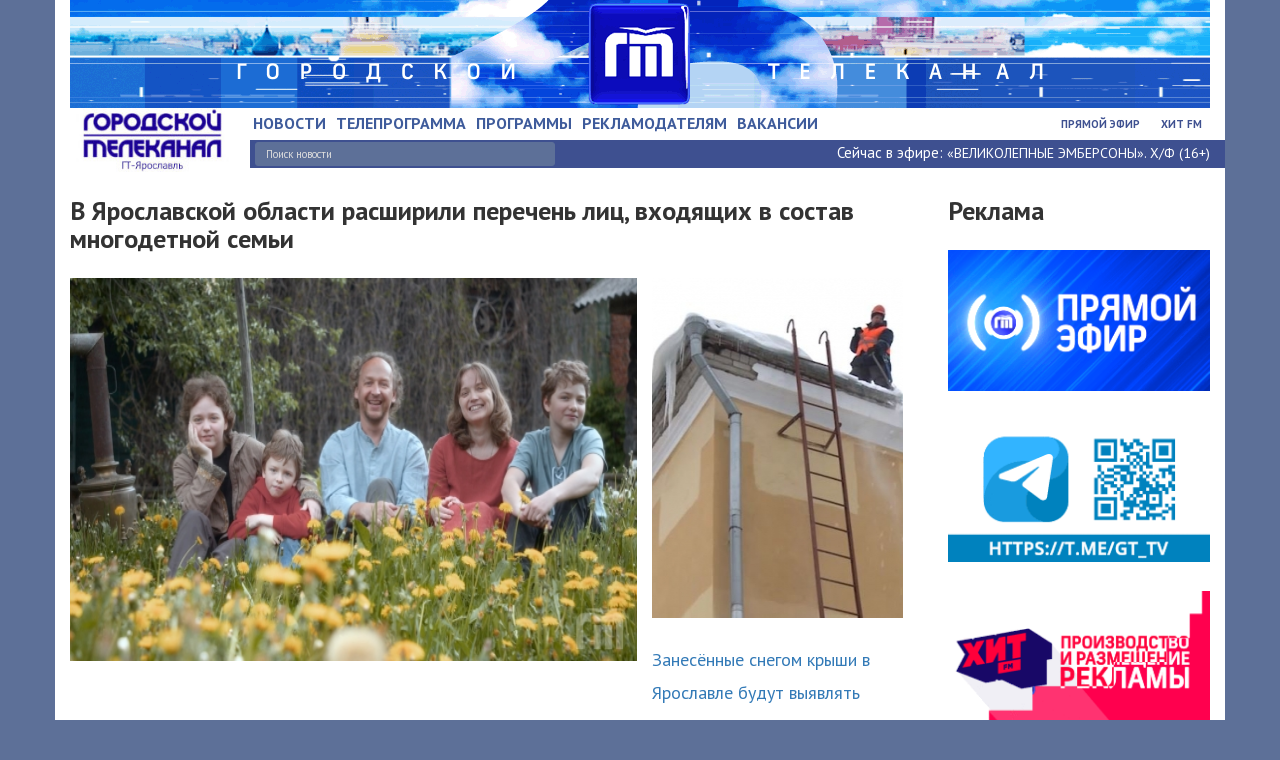

--- FILE ---
content_type: text/html; charset=UTF-8
request_url: https://www.gtk.tv/news/130200.ns
body_size: 13603
content:
<!doctype html>
<html>
	<head>
		<title>ГТ - В Ярославской области расширили перечень лиц, входящих в состав многодетной семьи</title>

		
	<meta name="791b55ed315bd97dd4761ac4b3b5692b" content="">
	<meta name="rp73e127f3a6ae48bc89dfb89da0b68f33" content="46d58b82e71fe375debceed79ad42b29" />
	<meta name="spr-verification" content="90ba2f952e0d4cd" />
	

		<meta name='yandex-verification' content='71ae51fb0d0c6c49' />
		<meta charset="utf-8">

		<meta name="viewport" content="width=device-width, initial-scale=1">
		<meta property="og:title" content="В Ярославской области расширили перечень лиц, входящих в состав многодетной семьи" /> 
		<meta property="og:description" content="" /> 
		<meta property="og:image" content="https://gtk.tv/cms/files/resize/325_263_full_1_5ee3274aa344429f403c5823454f255e.jpeg" />
		<meta property="og:url" content="https://gtk.tv//news/130200.ns" />
		<meta name="keywords" content="новости ярославля видео, новости ярославской области, городской телеканал, ">
		<meta name="keywords" content="городской телеканал, новости ярославля,новости ярославской области, свежие новости, видео">

		<link rel="shortcut icon" href="/favicon.ico" type="image/x-icon">
		<link rel="icon" href="/favicon.ico" type="image/x-icon">
		<link href="https://fonts.googleapis.com/css?family=PT+Sans:400,400i,700,700i&amp;subset=cyrillic" rel="stylesheet">
                <link rel="canonical" href="https://www.gtk.tv"/>

		<link rel="stylesheet" type="text/css" href="/cms/html/js/jquery-ui-1.10.2.custom/css/ui-lightness/jquery-ui-1.10.2.custom.css">
		<link rel="stylesheet" type="text/css" href="/html/bootstrap/css/bootstrap.min.css"> 
		<link rel="stylesheet" type="text/css" href="/html/bootstrap/css/bootstrap-theme.min.css"> 
		<link rel="stylesheet" type="text/css" href="/html/css/custom.css">

		<link rel="stylesheet" type="text/css" href="https://code.jquery.com/ui/1.10.3/themes/smoothness/jquery-ui.css">
		<link rel="stylesheet" type="text/css" href="/html/css/animate.css">

		<!-- <script async src="https://w.uptolike.com/widgets/v1/zp.js?pid=1346831" type="text/javascript"></script> -->
		<!-- <link rel="stylesheet" type="text/css" href=">bootstrap/css/bootstrap.css">
		<link rel="stylesheet" type="text/css" href="bootstrap/css/bootstrap-responsive.css"> -->

		<!-- <link rel="stylesheet" type="text/css" href="/html/css/custom-scrollbar-plugin/jquery.mCustomScrollbar.css"> -->
		<!-- <link rel="stylesheet" type="text/css" href="/html/css/style.css"> -->



		<!-- <script src="/html/css/custom-scrollbar-plugin/jquery.mCustomScrollbar.js"></script> -->


		<!-- <link rel="stylesheet" type="text/css" href="/html/highslide/highslide.css"> -->
		<!-- <script src="/html/highslide/highslide.min.js"></script> -->

		<link href="/html/MediaElementJS/mediaelementplayer.min.css" rel="Stylesheet" />
		<link href="/html/MediaElementJS/mejs-skins.css" rel="Stylesheet" />

		<!-- <script async src="https://w.uptolike.com/widgets/v1/zp.js?pid=1344087" type="text/javascript"></script> -->
		<!-- <script src="https://use.fontawesome.com/8372eca7e4.js"></script> -->


		<!-- Bootstrap -->
		<script src="//ajax.googleapis.com/ajax/libs/jquery/1.10.2/jquery.min.js"></script>
		<script src="/html/bootstrap/js/bootstrap.js"></script>

		<!-- Owl -->
		<link rel="stylesheet" type="text/css" href="/html/lib/owl.carousel.min.css">
		<link rel="stylesheet" type="text/css" href="/html/lib/owl.theme.default.min.css">
		<script src="/html/lib/owl.carousel.min.js"></script>

		<!-- JQ UI -->
		<script src="https://code.jquery.com/ui/1.10.3/jquery-ui.js"></script>
		
		<!-- JQ Slides -->
		<script src="/html/js/jquery.slides.min.js"></script>


		<script src="/html/js/custom.js"></script>

		<script src="/cms/html/js/j.js"></script>

		<script src="/html/MediaElementJS/mediaelement-and-player.js"></script>
<!-- Global site tag (gtag.js) - Google Analytics -->
<script async src="https://www.googletagmanager.com/gtag/js?id=UA-67360648-1"></script>
<script>
  window.dataLayer = window.dataLayer || [];
  function gtag(){dataLayer.push(arguments);}
  gtag('js', new Date());

  gtag('config', 'UA-67360648-1');
</script>


	</head>

	<body>
		<script src="/html/js/nanobar.js"></script>
	    <header>
			<div class="container">
				<div class="row">
					<div class="col-xs-12 col-sm-12 col-md-12 col-lg-12">
						<div class="headslider adversting-block-header">
						<a href="https://www.gtk.tv/news">
							<img src="/html/image/v2/optimize.gif" class="img-responsive" alt="">
						</a>
						</div>
					</div>
				</div>	
				<div class="row">
					<div class="col-xs-4 col-sm-3 col-md-2">
						<div id="logo_wrap">
							<a href="/">
								<img src="/html/image/v2/logo.jpg" class="img-responsive" alt="">
							</a>
						</div>
					</div>
					
					<div class="col-xs-6 col-sm-7  hidden-md hidden-lg ">
						<div class="mobile secondary-menu">
							<ul>
								
                <li><a href="/hitfm/">Хит FM</a></li>               
                <li><a href="/live2/">Прямой эфир</a></li>
        
							</ul>
						</div>
					</div>

					<div class="col-xs-2 col-sm-2  hidden-md hidden-lg hidden-lg">
				   		<a href="#" id="pull"></a>  
					</div>


					<!-- <div class="col-xs-8 col-sm-9 hidden-md hidden-lg">
						<div class="row">
							
							
						
						</div>

					</div> -->


					<div class="hidden-xs hidden-sm col-xs-8 col-sm-9 col-md-10">
						<!--div class="row info-top-block italic"-->
							
							
							
							
							
							<!--<div class="col-md-2 col-lg-2">
								<p class="header-traffic">
									<img src="/html/image/v2/traffic.png" alt="" class="pd-right-5px">
									<span><a target="_blank" href="https://yandex.ru/maps/-/C6etYFIM">Пробки</a></span>
								</p>
							</div>-->
						<!--/div-->

						<div class="row main-menu-top">
							<div class="col-md-8 col-lg-7 col-no-padding col-padding-left-menu">
								<div id="main-menu">
									<ul>
										<li class="active"><a href="/news/"><span>Новости</span></a></li>
    
<li class=""><a href="/TVProgram/"><span>Телепрограмма</span></a></li>
    
<li class=""><a href="/programs/"><span>Программы</span></a></li>
    
<li class=""><a href="/projects/"><span>Рекламодателям</span></a></li>
    
<li class=""><a href="/vacansy/"><span>Вакансии</span></a></li>
<li class="my-navbar-line vacansy"><a>&nbsp;</a></li>    
<li class=""><a href="/foto/"><span></span></a></li>
<li class="my-navbar-line foto"><a>&nbsp;</a></li>    

									</ul>
								</div>
							</div>
							<div class="col-md-4 col-lg-5">
								<div class="secondary-menu">
									<ul>
										
                <li><a href="/hitfm/">Хит FM</a></li>               
                <li><a href="/live2/">Прямой эфир</a></li>
        
									</ul>
								</div>
							</div>
						</div>

						<div class="row line-under-menu">
							<div class="col-md-8 col-lg-7 col-no-padding col-padding-left-menu"> 
								<form class="section-document-search" action="/news/">
									<input class="top-new-search-input" type="text" name="news-search" value="" placeholder="Поиск новости">
								</form>
							</div>
							<div class="col-md-4 col-lg-5">
								            <p id="now-on-tv">Сейчас в эфире: <span> <a href="/TVProgram/">«ВЕЛИКОЛЕПНЫЕ ЭМБЕРСОНЫ». Х/Ф (16+)</a> </span></p>
        
							</div>							
						</div>
					</div>

				</div>
				<div class="row">
					
					<div class="col-xs-12 col-sm-12 hidden-md hidden-lg">
							<nav id="sand-menu" class="clearfix" style="display:none;">  
							    <ul class="clearfix">  
							        <li class="active"><a href="/news/"><span>Новости</span></a></li>
    
<li class=""><a href="/TVProgram/"><span>Телепрограмма</span></a></li>
    
<li class=""><a href="/programs/"><span>Программы</span></a></li>
    
<li class=""><a href="/projects/"><span>Рекламодателям</span></a></li>
    
<li class=""><a href="/vacansy/"><span>Вакансии</span></a></li>
<li class="my-navbar-line vacansy"><a>&nbsp;</a></li>    
<li class=""><a href="/foto/"><span></span></a></li>
<li class="my-navbar-line foto"><a>&nbsp;</a></li>    
  
							    </ul>  
							</nav>  
					</div>
				</div>

			</div>

	        <!-- __old_header_menu.php -->

	    </header>
    
		<div class="body">
	    	<div class="container">
			
        	<!--[document-top]-->
        	<style>
.ui-datepicker-week-end a {color:#CCC !important; cursor:default;}
.div-bb-cal {position:absolute; top:70px; right:0px; width:77px; height:189px; opacity:0; background:white;}
</style>
<script>
	// setInterval(function () {
	// 	if (!document.getElementById('div-bb-cal-id'))
	// 	{
	// 	$('#ui-datepicker-div').append('<div id="div-bb-cal-id" class="div-bb-cal"></div>');
	// 	}
	// },300);

/*$.datepicker.regional['ru'] = { 
	closeText: 'Закрыть', 
	prevText: '&#x3c;Пред', 
	nextText: 'След&#x3e;', 
	currentText: 'Сегодня', 
	monthNames: ['Январь','Февраль','Март','Апрель','Май','Июнь', 
	'Июль','Август','Сентябрь','Октябрь','Ноябрь','Декабрь'], 
	monthNamesShort: ['Янв','Фев','Мар','Апр','Май','Июн', 
	'Июл','Авг','Сен','Окт','Ноя','Дек'], 
	dayNames: ['воскресенье','понедельник','вторник','среда','четверг','пятница','суббота'], 
	dayNamesShort: ['вск','пнд','втр','срд','чтв','птн','сбт'], 
	dayNamesMin: ['Вс','Пн','Вт','Ср','Чт','Пт','Сб'], 
	dateFormat: 'dd.mm.yy', 
	firstDay: 1, 
	isRTL: false 
};
$.datepicker.setDefaults($.datepicker.regional['ru']);*/

$(function() { 

	
	var pl_video = false;
	
	function up_see_video ()
	{
		var up = false;
		
		$('.mejs-overlay-play').each(function(index, element) {
            up = true;
			
			$(element).click(function () {
				if (pl_video)
				{
					
				}
				else
				{
					pl_video = true;
					
					dxt.ajax('/ajax/gtk-ss-video-click/?code=news-130200',function () {});
				}
				
				
			});
        });
		
		if (up)
		{
			
		}
		else
		{
			setTimeout(300,up_see_video);
		}
	}
	
	up_see_video();
});
</script>




	<!-- Разрываем контейнер для полноэкранного бэкграунда -->
	  	</div>
	</div>
	
	<section class="document gtk-news-one">
		<div class="container">
			<div class="row">

				<div class="col-md-12 col-md-9">
				    <div class="gtk-news one">
				        <h1>В Ярославской области расширили перечень лиц, входящих в состав многодетной семьи</h1>

				        

				    	<!-- 
				    	Какой-то функционал голосований, возможно старый

				        						-->
						
										        
				    
				    	<div class="row" >
					        <div class="col-md-12" style="display: flex;">

					        	<div class="gtk-news-image-main">
					        	    <img style="height: 80%; width: 100%;" src="/cms/files/resize/570_320_full_1_5ee3274aa344429f403c5823454f255e.jpeg">					        	</div>
					        	<div class="col-md-4">
                                        <div class="gtk-news-image">
                                            <a href="/news/143860.ns">
                                            <img   src="/cms/files/resize/270_340_full_0_eef3cbe9b22e6433be523d368ddb0bc3.JPG" width="270" height="340" alt="">											</a>
                                            <h2>
                                                <a rel="nofollow" href="/news/143860.ns">
                                                    <span>Занесённые снегом крыши в Ярославле будут выявлять автоматически</span>
                                                </a>
                                            </h2>
                                        </div>
                                        <div class="gtk-news-right">
                                            <div class="gtk-news-info">
                                                <div class="gtk-news-text"></div>
                                            </div>
                                        </div>
                                </div>
					        </div>
				        </div>

					        
				    				        
				        <div class="row">
					        <div class="col-md-12">
								<div class="gtk-news-info">
									<a href="/news/society/"><span class="group_alias_btn">Общество</span></a>
									19.04.2024, 19:07 
								</div>
					        </div>
				        </div>

				        <div class="row">
					        <div class="col-md-12">
							<h4 class="p1" style="text-align: justify;"><span class="s1">Многодетными в Ярославской области будут признаны семьи, в которых есть дети в возрасте от 18 до 23 лет, обучающиеся очно в образовательных организациях. Соответствующий закон сегодня принят на заседании региональной Думы.<br /></span></h4>
<h4 class="p1" style="text-align: justify;">&ndash; В нашей области таких семей более 6 тысяч. Они смогут воспользоваться всеми имеющимися мерами поддержки многодетных до момента окончания обучения старших детей. Думаю, это станет для них хорошим подспорьем, &ndash; отметил Михаил Евраев. &ndash; Меры поддержки многодетных родителей у нас в безусловном приоритете. На дополнительную помощь таким семьям направим 165 млн рублей.</h4>
<h4 class="p1" style="text-align: justify;"><span class="s1">До принятия закона многодетными в Ярославской области считались более 13 тысяч семей. Теперь их число увеличивается до 20 тысяч.</span></h4>
<h4 class="p1" style="text-align: justify;"><span class="s1">Многодетные в регионе имеют право на бесплатный проезд в городском и пригородном сообщении, бесплатное посещение государственных музеев, парков культуры и выставок, бесплатное лекарственное обеспечение детей до 6 лет. Малышей из таких семей принимают в дошкольные образовательные организации в первоочередном порядке. Также для многодетных предусмотрены 30-процентная компенсация затрат на оплату жилого помещения и коммунальных услуг, помощь в газификации жилого помещения в размере до 100 тысяч рублей, ежемесячные пособия на ребенка.</span></h4>					        	<!-- <h4 class="p1" style="text-align: justify;"><span class="s1">Многодетными в Ярославской области будут признаны семьи, в которых есть дети в возрасте от 18 до 23 лет, обучающиеся очно в образовательных организациях. Соответствующий закон сегодня принят на заседании региональной Думы.<br /></span></h4>
<h4 class="p1" style="text-align: justify;">&ndash; В нашей области таких семей более 6 тысяч. Они смогут воспользоваться всеми имеющимися мерами поддержки многодетных до момента окончания обучения старших детей. Думаю, это станет для них хорошим подспорьем, &ndash; отметил Михаил Евраев. &ndash; Меры поддержки многодетных родителей у нас в безусловном приоритете. На дополнительную помощь таким семьям направим 165 млн рублей.</h4>
<h4 class="p1" style="text-align: justify;"><span class="s1">До принятия закона многодетными в Ярославской области считались более 13 тысяч семей. Теперь их число увеличивается до 20 тысяч.</span></h4>
<h4 class="p1" style="text-align: justify;"><span class="s1">Многодетные в регионе имеют право на бесплатный проезд в городском и пригородном сообщении, бесплатное посещение государственных музеев, парков культуры и выставок, бесплатное лекарственное обеспечение детей до 6 лет. Малышей из таких семей принимают в дошкольные образовательные организации в первоочередном порядке. Также для многодетных предусмотрены 30-процентная компенсация затрат на оплату жилого помещения и коммунальных услуг, помощь в газификации жилого помещения в размере до 100 тысяч рублей, ежемесячные пособия на ребенка.</span></h4> -->

					        </div>
				        </div>
				        
				    				        
				        <!-- 
				    				         -->

				        <div class="row">
				        	<div class="col-md-6">
		        		        <b>Поделиться:</b><br><br>

		        		        <div class="share42init"></div>
		        				<script type="text/javascript" src="/html/share42.js"></script>
		        		        
				        	</div>
				        	
				        	<div class="col-md-6">
				        		    <div class="gtk-news-from static_link_news" >
				        		    	<p>
				        		    		
				        		    	<span><b>Постоянный адрес новости: </b></span><br><br><a href="https://gtk.tv/news/130200.ns">https://gtk.tv/news/130200.ns</a>
				        		    	</p>
				        			</div>
				        	</div>
				        </div>

				        <div class="row">
				        	<div class="col-md-12">
		        		        <div id="mc-container"></div>

		        		        <script type="text/javascript">
		        		         cackle_widget = window.cackle_widget || [];
		        		         cackle_widget.push({widget: 'Comment', id: 53027});
		        		         (function() {
		        		             var mc = document.createElement('script');
		        		             mc.type = 'text/javascript';
		        		             mc.async = true;
		        		             mc.src = ('https:' == document.location.protocol ? 'https' : 'http') + '://cackle.me/widget.js';
		        		             var s = document.getElementsByTagName('script')[0]; s.parentNode.insertBefore(mc, s.nextSibling);
		        		         })();
		        		        </script>
				        	</div>
				        	
				        </div>
				        

				        <noindex>


					        <div class="row">
					        						        		
					        		<div class="col-xs-12 col-sm-12 col-md-12">
					        			<h2>Похожие новости</h2>
									</div>

					        			
					        					    <div class="col-xs-12 col-sm-6 col-md-4">
					        					        <div class="gtk-news-image">
					        					            <a href="/news/106124.ns">

					        					            <img   src="/cms/files/resize/270_202_full_0_732931d0f5ab072f26ba5380a78a5d6d.jpg" width="270" height="202" alt="">					        					            
					        					            </a>
															<a rel="nofollow" href="/news/106124.ns">
																<span>Пострадавших от финансовых мошенников ярославцев стало больше</span>
															</a>
					        					            
					        					        </div>
					        					        <div class="gtk-news-right">
					        					            <div class="gtk-news-info">
					        					                <div class="gtk-news-text">
					        					                						        					                </div>
					        					                <div class="gtk-news-sub"> 
					        					                    <a href="/news/society"><span class="group_alias_btn">Общество</span> </a>
					        					                    <span class="news_date">06.08.2021, 12:02</span> 
					        					                    <div class="clear_smart"></div>
					        					                </div>
					        					            </div>
					        					        </div>
					        					    </div>

					        					
					        					    <div class="col-xs-12 col-sm-6 col-md-4">
					        					        <div class="gtk-news-image">
					        					            <a href="/news/106511.ns">

					        					            <img   src="/cms/files/resize/270_202_full_0_03352a5699510c66416b49c5ab1d0680.jpg" width="270" height="202" alt="">					        					            
					        					            </a>
															<a rel="nofollow" href="/news/106511.ns">
																<span>Авария с 4 машинами в Ростовском районе</span>
															</a>
					        					            
					        					        </div>
					        					        <div class="gtk-news-right">
					        					            <div class="gtk-news-info">
					        					                <div class="gtk-news-text">
					        					                						        					                </div>
					        					                <div class="gtk-news-sub"> 
					        					                    <a href="/news/incidents"><span class="group_alias_btn">Происшествия</span> </a>
					        					                    <span class="news_date">21.08.2021, 11:14</span> 
					        					                    <div class="clear_smart"></div>
					        					                </div>
					        					            </div>
					        					        </div>
					        					    </div>

					        					
					        					    <div class="col-xs-12 col-sm-6 col-md-4">
					        					        <div class="gtk-news-image">
					        					            <a href="/news/114775.ns">

					        					            <img   src="/cms/files/resize/270_202_full_0_a69a9105fe23cd59b09db3402e931c39.png" width="270" height="202" alt="">					        					            
					        					            </a>
															<a rel="nofollow" href="/news/114775.ns">
																<span>В Ярославле прощаются с ещё одним погибшим на Украине</span>
															</a>
					        					            
					        					        </div>
					        					        <div class="gtk-news-right">
					        					            <div class="gtk-news-info">
					        					                <div class="gtk-news-text">
					        					                						        					                </div>
					        					                <div class="gtk-news-sub"> 
					        					                    <a href="/news/society"><span class="group_alias_btn">Общество</span> </a>
					        					                    <span class="news_date">28.07.2022, 12:00</span> 
					        					                    <div class="clear_smart"></div>
					        					                </div>
					        					            </div>
					        					        </div>
					        					    </div>

					        										        									</div>


							<div class="row">
	        	        		<div class="col-xs-12 col-sm-12 col-md-12">
	        	        			<h2>Последние новости</h2>
	        					</div>

	        					<div class="col-xs-12 col-sm-12 col-md-12">
	        	        			
            <div class="row row-eq-height">
                
                            <div class="col-xs-12 col-sm-6 col-md-4">
                                <div class="gtk-news-image">
                                    <a href="/news/143869.ns">

                                    <img   src="/cms/files/resize/270_202_full_0_548c29ec783082a25a12fc43939c5fb5.jpg" width="270" height="202" alt="">                                    
                                    </a>
                                    <h2>
                                        <div class="gtk-news-cont">
                                            <a rel="nofollow" href="/news/143869.ns">
                                                <div>Каток на Советской площади в Ярославле — один из топовых</div>
                                            </a>
                                            <div class="gtk-news-info" style="margin-top:0; margin-bottom:0">
                                                <div class="gtk-news-text"></div>
                                                <div class="gtk-news-sub"> 
                                                    <a href="/news/hollidays"><span class="group_alias_btn">Праздники</span> </a>
                                                    <span class="news_date">21.01.2026, 16:36</span> 
                                                    <div class="clear_smart"></div>
                                                </div>
                                            </div>
                                        </div>
                                    </h2>
                                </div>
                                <div class="gtk-news-right">
                                    <div class="gtk-news-info">
                                                <div class="gtk-news-text"></div>
                                            </div>
                                </div>
                            </div>

							
							
							
							
                                                        <div class="clear_smart col-lg-12 visible-xs"></div>
                            
                            <div class="col-xs-12 col-sm-6 col-md-4">
                                <div class="gtk-news-image">
                                    <a href="/news/143868.ns">

                                    <img   src="/cms/files/resize/270_202_full_0_1c359e3ff9a98d2547a3e5dd7d923ab6.jpg" width="270" height="202" alt="">                                    
                                    </a>
                                    <h2>
                                        <div class="gtk-news-cont">
                                            <a rel="nofollow" href="/news/143868.ns">
                                                <div>Срок подачи заявления об участии в ЕГЭ в Ярославской области продлён</div>
                                            </a>
                                            <div class="gtk-news-info" style="margin-top:0; margin-bottom:0">
                                                <div class="gtk-news-text"></div>
                                                <div class="gtk-news-sub"> 
                                                    <a href="/news/education"><span class="group_alias_btn">Образование</span> </a>
                                                    <span class="news_date">21.01.2026, 15:32</span> 
                                                    <div class="clear_smart"></div>
                                                </div>
                                            </div>
                                        </div>
                                    </h2>
                                </div>
                                <div class="gtk-news-right">
                                    <div class="gtk-news-info">
                                                <div class="gtk-news-text"></div>
                                            </div>
                                </div>
                            </div>

							
							
							
							
                                                        <div class="clear_smart col-lg-12 visible-xs"></div>
                                                            <div class="clear_smart col-lg-12 visible-sm"></div>
                            
                            <div class="col-xs-12 col-sm-6 col-md-4">
                                <div class="gtk-news-image">
                                    <a href="/news/143867.ns">

                                    <img   src="/cms/files/resize/270_202_full_0_41f1da908db2eb924673a3f1427ffc57.jpg" width="270" height="202" alt="">                                    
                                    </a>
                                    <h2>
                                        <div class="gtk-news-cont">
                                            <a rel="nofollow" href="/news/143867.ns">
                                                <div>Ярославский «Локомотив» в третий раз выйдет на лёд против минского «Динамо»</div>
                                            </a>
                                            <div class="gtk-news-info" style="margin-top:0; margin-bottom:0">
                                                <div class="gtk-news-text"></div>
                                                <div class="gtk-news-sub"> 
                                                    <a href="/news/sport"><span class="group_alias_btn">Спорт</span> </a>
                                                    <span class="news_date">21.01.2026, 13:48</span> 
                                                    <div class="clear_smart"></div>
                                                </div>
                                            </div>
                                        </div>
                                    </h2>
                                </div>
                                <div class="gtk-news-right">
                                    <div class="gtk-news-info">
                                                <div class="gtk-news-text"></div>
                                            </div>
                                </div>
                            </div>

							
							
							
							
                                                        <div class="clear_smart col-lg-12 visible-xs"></div>
                                                            <div class="clear_smart col-lg-12 visible-lg visible-md"></div>
                                            </div>
            	        					</div>
					        	
							</div>

						<div class="row">
							
					        <div class="col-xs-12 col-sm-12 col-md-12">
					        	
					        <p class="notabene">Дорогие друзья! Мы рады видеть вас на нашем сайте и узнать ваше мнение по затронутым в новостных материалах вопросам. Все комментарии, опубликованные на сайте, отражают точку зрения их авторов и могут не совпадать с точкой зрения редакции сайта. При написании комментариев просим соблюдать нормы законодательства РФ и просто правила приличия, оставляем за собой право удалить любой комментарий с сайта без объяснения каких-либо причин.</p>
				    		
				    		</div>
							

						</div>

							
						 

						</noindex>
						<hr>

				    </div>
				</div>

	        	<div class="col-xs-12 col-md-3 adversting-block-1">
	        		<div class="col-md-12 col-no-padding">
						<h1>Реклама</h1>
					</div>

		        	<div class="row col-no">
						<div class="col-xs-12 col-sm-12 col-md-12">
		        		
		        		                        <!-- col-no-padding -->
                        <div class="col-xs-12 col-sm-6 col-md-12 col-no-padding" data-ek="">                            
                            <a target="_blank" rel="nofollow" href="http://gtk.tv/live2/">
                                <div class="document-advertising" style="display: block!important;">
                                    <img src="/cms/files/save-img/ru/4716dd3c5ed41717bb86deecf46200d3.gif">                                </div>
                            </a>  
                        </div>
                                                <!-- col-no-padding -->
                        <div class="col-xs-12 col-sm-6 col-md-12 col-no-padding" data-ek="">                            
                            <a target="_blank" rel="nofollow" href="https://t.me/gt_tv">
                                <div class="document-advertising" style="display: block!important;">
                                    <img src="/cms/files/save-img/ru/4b853f10a76f9a4314b104d06633322c.gif">                                </div>
                            </a>  
                        </div>
                                                <!-- col-no-padding -->
                        <div class="col-xs-12 col-sm-6 col-md-12 col-no-padding" data-ek="">                            
                            <a target="_blank" rel="nofollow" href="http://www.gtk.tv/gtk/advertsite/">
                                <div class="document-advertising" style="display: block!important;">
                                    <img src="/cms/files/save-img/ru/8e7060c89bfde47d7914462c65fbd749.gif">                                </div>
                            </a>  
                        </div>
                                                <!-- col-no-padding -->
                        <div class="col-xs-12 col-sm-6 col-md-12 col-no-padding" data-ek="">                            
                            <a target="_blank" rel="nofollow" href="https://vk.com/hitfmyar">
                                <div class="document-advertising" style="display: block!important;">
                                    <img   src="/cms/files/resize/270_146_full_0_c5329423f4674abc4e3073d7556a063b.png" width="270" height="146" alt="">                                </div>
                            </a>  
                        </div>
                                                <!-- col-no-padding -->
                        <div class="col-xs-12 col-sm-6 col-md-12 col-no-padding" data-ek="">                            
                            <a target="_blank" rel="nofollow" href="https://goodgrad.ru/project/tvericy/">
                                <div class="document-advertising" style="display: block!important;">
                                    <img   src="/cms/files/resize/240_400_full_0_3aa825c69559d0bec8962dc89976a540.jpg" width="240" height="400" alt="">                                </div>
                            </a>  
                        </div>
                                                <!-- col-no-padding -->
                        <div class="col-xs-12 col-sm-6 col-md-12 col-no-padding" data-ek="">                            
                            <a target="_blank" rel="nofollow" href="https://yaroslavl.rzd-medicine.ru/?utm_source=gtk&utm_medium=banner&utm_campaign=image">
                                <div class="document-advertising" style="display: block!important;">
                                    <img   src="/cms/files/resize/240_400_full_0_0f354f3098ab5c8eec6a2d18673c629b.png" width="240" height="400" alt="">                                </div>
                            </a>  
                        </div>
                        						</div>
						
						<div class="col-xs-12 col-sm-12 col-md-12">
							
							            <div class="news-market">
                <div class="document-top">
                    <h2><a href="/news-market/">Новости рынка</a></h2>
                </div>
                <div class="document-content">
                    <div class="gtk-news">
                                                    <div class="gtk-news-item" >
                                <div class="gtk-news-right">
                                    <h3 onClick="location.href = '/news-market/?id=1106';">
                                            <a rel="nofollow" href="/news-market/?id=1106">Лучшие места в Цирке Вернадского: как выбрать и где купить билеты</a>
                                    </h3>
                                    

                                    <div class="market-news-date">
                                        10.12.2025 14:58                                    </div>
                                </div>
                            </div>
                                                        <div class="gtk-news-item" >
                                <div class="gtk-news-right">
                                    <h3 onClick="location.href = '/news-market/?id=1105';">
                                            <a rel="nofollow" href="/news-market/?id=1105">Колледжи анимации в Москве: программы обучения и карьерные перспективы</a>
                                    </h3>
                                    

                                    <div class="market-news-date">
                                        09.12.2025 15:12                                    </div>
                                </div>
                            </div>
                                                        <div class="gtk-news-item" >
                                <div class="gtk-news-right">
                                    <h3 onClick="location.href = '/news-market/?id=1104';">
                                            <a rel="nofollow" href="/news-market/?id=1104">Приходите, в «Эксперт»!</a>
                                    </h3>
                                    

                                    <div class="market-news-date">
                                        31.10.2025 14:43                                    </div>
                                </div>
                            </div>
                                                        <div class="gtk-news-item" >
                                <div class="gtk-news-right">
                                    <h3 onClick="location.href = '/news-market/?id=1103';">
                                            <a rel="nofollow" href="/news-market/?id=1103">Обязательно ли КАСКО при автокредите</a>
                                    </h3>
                                    

                                    <div class="market-news-date">
                                        10.10.2025 17:57                                    </div>
                                </div>
                            </div>
                                                        <div class="gtk-news-item" >
                                <div class="gtk-news-right">
                                    <h3 onClick="location.href = '/news-market/?id=1102';">
                                            <a rel="nofollow" href="/news-market/?id=1102">Приглашаем жителей Ярославской области проверить знания о промышленности региона</a>
                                    </h3>
                                    

                                    <div class="market-news-date">
                                        24.09.2025 15:16                                    </div>
                                </div>
                            </div>
                                                    <div class="clear"></div>
                    </div>
                </div>
            </div>
            	

						</div>
		        		
		        	</div>
	        	</div>
	    	</div>
	    </div>
    </section>	    

	<!-- Открываем конейнер после полноэкранного -->
    <div class="body">
    	<div class="container">
    
			
			</div>
		</div>

    	<section class="document">
	    	<div class="container">

	    		<div class="row mainanch">
		        	<div class="col-xs-12 col-sm-12 col-md-12 col-lg-12 partners-main">
		        		
		        		            <div class="slider-container"><h2>Партнеры</h2>
                <div class="owl-carousel" id="OwlCarousel">
                                    </div>
            </div>
        
<!-- Yandex.RTB R-A-159178-2 
<div id="yandex_rtb_R-A-159178-2"></div>
<script type="text/javascript">
    (function(w, d, n, s, t) {
        w[n] = w[n] || [];
        w[n].push(function() {
            Ya.Context.AdvManager.render({
                blockId: "R-A-159178-2",
                renderTo: "yandex_rtb_R-A-159178-2",
                async: true
            });
        });
        t = d.getElementsByTagName("script")[0];
        s = d.createElement("script");
        s.type = "text/javascript";
        s.src = "//an.yandex.ru/system/context.js";
        s.async = true;
        t.parentNode.insertBefore(s, t);
    })(this, this.document, "yandexContextAsyncCallbacks");
</script>
-->
		        	</div>
	    		</div>	

	     		<!-- __osnova.php -->
	        </div>
	    </section>





<footer>

	    	<div class="container">
			             <div class="">
               
                        <div class="row">

                            <div class="col-md-6 f-menu">
                                <ul>
                                    <li><a href="/gtk/ob_kanale/">О канале</a></li><li><a href="/gtk/services/">Услуги</a></li><li><a href="/gtk/submit_news/">Сообщить новость</a></li><li><a href="/gtk/contacts/">Контакты</a></li><li><a href="/gtk/advertsite/">Реклама</a></li><li><a href="/gtk/UMVD/"></a></li>                                </ul>
                            </div>

                            <div class="col-md-3 f-soc">
                                <ul>
                                    <li><a target="_blank" rel="nofollow" href="https://vk.com/gtk_yar"><img src="/html/image/v2/footer-book-icon-01.png"></a></li>
                                    <li><a target="_blank" rel="nofollow" href="http://www.odnoklassniki.ru/group/56881903239222"><img src="/html/image/v2/footer-book-icon-02.png"></a></li>
                                    <li><a target="_blank" rel="nofollow" href="https://t.me/gt_tv"><img src="/html/image/v2/_footer-book-icon-04.png"></a></li>
                                    <li><a target="_blank" rel="nofollow"  href="http://www.youtube.com/user/GTKYar?feature=guide"><img src="/html/image/v2/footer-book-icon-05.png"></a></li>
                                </ul>
                            </div>
                            
                            
                            <div class="col-md-3 f-counter">
                                <!-- begin of Top100 code -->

                                <script id="top100Counter" type="text/javascript" src="https://counter.rambler.ru/top100.jcn?4414281"></script>
                                <noscript>
                                    <span>
                                        <a href="https://top100.rambler.ru/navi/4414281/">
                                            <img src="https://counter.rambler.ru/top100.cnt?4414281" alt="Rambler's Top100" border="0" />
                                        </a>
                                    </span>
                                </noscript>
                                <!-- end of Top100 code -->

                                <!--LiveInternet counter-->
                                <script type="text/javascript">
                                    document.write('<img src="https://counter.yadro.ru/hit?r'+
                                    escape(document.referrer)+((typeof(screen)=='undefined')?'':
                                    ';s'+screen.width+'*'+screen.height+'*'+(screen.colorDepth?
                                    screen.colorDepth:screen.pixelDepth))+';u'+escape(document.URL)+
                                    ';'+Math.random()+
                                    '" width=1 height=1 alt="">')    
                                </script><!--/LiveInternet-->

                                <!--LiveInternet counter-->
                                    <script type="text/javascript">
                                        document.write("<a href='https://www.liveinternet.ru/click' "+
                                        "target=_blank><img src='//counter.yadro.ru/hit?t14.2;r"+
                                        escape(document.referrer)+((typeof(screen)=="undefined")?"":
                                        ";s"+screen.width+"*"+screen.height+"*"+(screen.colorDepth?
                                        screen.colorDepth:screen.pixelDepth))+";u"+escape(document.URL)+
                                        ";h"+escape(document.title.substring(0,80))+";"+Math.random()+
                                        "' alt='' title='LiveInternet: показано число просмотров за 24"+
                                        " часа, посетителей за 24 часа и за сегодня' "+
                                        "border='0' width='88' height='31'></a>")
                                    </script>
                                <!--/LiveInternet-->

                                <!-- Yandex.Metrika informer -->
                                    <!--noindex-->
                                    <span>
                                        <a href="https://metrika.yandex.ru/stat/?id=16441216&from=informer"
                                        target="_blank" rel="nofollow">
                                        <img src="//bs.yandex.ru/informer/16441216/3_1_FFFFFFFF_EFEFEFFF_0_pageviews"
                                        style="width:78px; height:27px; border:0;" alt="Яндекс.Метрика" title="Яндекс.Метрика: данные за сегодня (просмотры, визиты и уникальные посетители)" onclick="try{Ya.Metrika.informer({i:this,id:16441216,type:0,lang:'ru'});return false}catch(e){}"/>
                                        </a>
                                    </span>
                                    <!--/noindex-->
                                <!-- /Yandex.Metrika informer -->
                                
                                <!-- Yandex.Metrika counter -->
                                <script type="text/javascript">
                                (function (d, w, c) {
                                    (w[c] = w[c] || []).push(function() {
                                        try {
                                            w.yaCounter16441216 = new Ya.Metrika({id:16441216, enableAll: true, webvisor:true});
                                        } catch(e) { }
                                    });
                                    
                                    var n = d.getElementsByTagName("script")[0],
                                        s = d.createElement("script"),
                                        f = function () { n.parentNode.insertBefore(s, n); };
                                    s.type = "text/javascript";
                                    s.async = true;
                                    s.src = (d.location.protocol == "https:" ? "https:" : "http:") + "//mc.yandex.ru/metrika/watch.js";

                                    if (w.opera == "[object Opera]") {
                                        d.addEventListener("DOMContentLoaded", f);
                                    } else { f(); }
                                })(document, window, "yandex_metrika_callbacks");
                                </script>

                                <noscript><div><img src="//mc.yandex.ru/watch/16441216" style="position:absolute; left:-9999px;" alt="" /></div></noscript>
                                <!-- /Yandex.Metrika counter -->

                            </div>

                        </div>


                        <div class="row">

                           <div class="col-md-10 f-info" style="text-align: left;">
<p>&copy; 2000–2026 АО «Городской телеканал» При использовании материалов активная ссылка обязательна.</p>
<span style="font-size: 10px;display: block;">
<p>Учредитель: Акционерное общество «Городской телеканал»</p>

<p>Главный редактор сетевого издания<br>
Барабанов Илья Николаевич</p>

<p>Регистрационный номер: Эл № ФС77-90370 от 01 декабря 2025 года, «Городской телеканал. Ярославская область» сетевое издание. Выдано Федеральной службой по надзору в сфере связи, информационных технологий и массовых коммуникаций (Роскомнадзор). Все права на любые материалы, опубликованные на сайте, защищены в соответствии с российским и международным законодательством об авторском праве и смежных правах. Любое использование текстовых, фото, аудио и видеоматериалов возможно только с согласия правообладателя. Для детей старше 16 лет.</p>

<p>На сайте gtk.tv в целях функционирования осуществляется сбор метаданных пользователей (cookie, данные об IP - адресе и местоположении). Оставаясь на сайте, пользователь подтверждает свое согласие на обработку этих персональных данных. В случае своего несогласия, пользователь должен покинуть сайт.</p>

<p>Контакты: отдел новостей +7 (4852) 72-11-70, реклама +7 (4852) 30-18-03 | reklama@gtk.tv</p>
</span>
    
                            </div>
                            

                            <div class="col-md-2 f-gb" >
                                <div class="gtk-news-rt" >16+</div>&nbsp;
                                <noindex><a rel="nofollow" target="_blank" href="http://greenbrown.ru/"><img src="/html/image/footer-gb.png"></a></noindex>
                                <div style="height:10px;"></div>
                            </div>

                        </div>
                 
            </div>



                        <script>
                    function close_full_ad ()
                    {
                        $('#full-a1,#full-a2,#full-a3').css({'display':'none'});
                    }
                    
                    setTimeout(close_full_ad,10000);
                </script>
            <!--
                <div id="full-a1" style="position:fixed; top:0px; left:0px; width:100%; height:100%; z-index:10001; background:black; opacity:0.8;"></div>
                <a id="full-a2" style="position:fixed; top:0px; left:0px; width:100%; height:100%; z-index:10002; background:url(/cms/files/save-img/ru/) no-repeat center;" href=""></a>
                <div onClick="close_full_ad();" id="full-a3" style="position:fixed; top:0px; left:0px; width:100%; z-index:10003; padding:5px 0px; text-align:right; background:white; cursor:pointer;">Закрыть&nbsp;&nbsp;&nbsp;&nbsp;</div>

                
				 <!-- __footer.php -->
			</div> 
	    </footer>
	



		



		
		<script>
		var colorbar = new Nanobar({classname: 'nb-first'});
		var colorbars = new Nanobar({classname: 'nb-second'});
		
			colorbar.go(100);
			colorbars.go(100);
		</script>


	</body>
</html>


--- FILE ---
content_type: application/javascript
request_url: https://www.gtk.tv/html/js/custom.js
body_size: 2026
content:
$(document).ready(function(){

    $(function() {
        var pull        = $('#pull');
            menu        = $('#sand-menu');
            menuHeight  = menu.height();

        $(pull).on('click', function(e) {
            e.preventDefault();
            menu.slideToggle();
        });

        // $(window).resize(function(){
        //     var w = $(window).width();
        //     if(w > 992 && menu.is(':hidden')) {
        //         menu.removeAttr('style');
        //     }
        // });
    });



    // Owl
    $(".partners-main .owl-carousel").owlCarousel({
        loop:true,
        items:4,
        margin:30,
        dots:false,
        nav:true,
        autoplay:true,
        autoplayTimeout:2000,
        autoplayHoverPause:true,
        navText:["<i class='fa fa-chevron-left'></i>","<i class='fa fa-chevron-right'></i>"],
        responsiveClass:false,
        responsive:{
            0:{
                items:2,
            },
            990:{
                items:4,
            },
        }
    });      

    $("#OwlCarouselNews").owlCarousel({
        loop:true,
        items:1,
        // animateOut: 'slideOutDown',
        // animateIn: 'flipInX',
        // animateOut: 'fadeOut',
        // animateIn: 'fadeIn',
        margin:0,
        // smartSpeed:450,
        dots:false,
        nav:true,
        autoplay:true,
        autoplayTimeout:5000,
        autoplayHoverPause:false,
        navText:["<i class='fa fa-chevron-left'></i>","<i class='fa fa-chevron-right'></i>"],
        responsiveClass:true,
    });         


    $(".adversting-block-video .owl-carousel").owlCarousel({
        loop:true,
        items:4,
        margin:30,
        dots:false,
        nav:true,
        autoplay:true,
        autoplayTimeout:2000,
        // autoplayHoverPause:true,
        navText:["<i class='fa fa-chevron-left'></i>","<i class='fa fa-chevron-right'></i>"],
        responsiveClass:false,
        responsive:{
            0:{
                items:2,
            },
            990:{
                items:4,
            },
        }
    });        

    $(".adversting-block-program .owl-carousel").owlCarousel({
        loop:true,
        items:4,
        margin:30,
        dots:false,
        nav:true,
        autoplay:true,
        autoplayTimeout:2000,
        // autoplayHoverPause:true,
        navText:["<i class='fa fa-chevron-left'></i>","<i class='fa fa-chevron-right'></i>"],
        responsiveClass:false,
        responsive:{
            0:{
                items:2,
            },
            990:{
                items:4,
            },
        }
    });     

    $(".adversting-block-2 .owl-carousel").owlCarousel({
        loop:true,
        items:4,
        margin:30,
        dots:false,
        nav:true,
        autoplay:true,
        autoplayTimeout:2000,
        // autoplayHoverPause:true,
        navText:["<i class='fa fa-chevron-left'></i>","<i class='fa fa-chevron-right'></i>"],
        responsiveClass:false,
        responsive:{
            0:{
                items:2,
            },
            990:{
                items:4,
            },
        }
    });    

     $('#OwlCarousel2').owlCarousel({
        items:1,
        merge:false,
        loop:true,
        margin:10,
        video:true,
        lazyLoad:true,
        center:true,
        videoWidth: 360, // Default false; Type: Boolean/Number
        videoHeight: 270, // Default false; Type: Boolean/Number
        responsive:{
            0:{
                items:1,
                videoHeight: 240, 
                videoWidth: 320,
            },
            600:{
                items:2,
                videoHeight: 180, 
                videoWidth: 303,
            },
            990:{
                items:3,
                videoHeight: 180, 
                videoWidth: 303,
            },
            1200:{
                items:3,
                videoHeight: 270, 
                videoWidth: 370,
            }
        }
    })

    $(".partners-main .owl-item img").click(function(){
        window.location = $(this).attr("data-url"); 
    });
if (window.location.pathname == "/news-market/") {
        $(".owl-item a").attr('rel','nofollow');}


    // datepicker
    $.datepicker.regional['ru'] = { 
        closeText: 'Закрыть', 
        prevText: '&#x3c;Пред', 
        nextText: 'След&#x3e;', 
        currentText: 'Сегодня', 
        monthNames: ['Январь','Февраль','Март','Апрель','Май','Июнь', 
        'Июль','Август','Сентябрь','Октябрь','Ноябрь','Декабрь'], 
        monthNamesShort: ['Янв','Фев','Мар','Апр','Май','Июн', 
        'Июл','Авг','Сен','Окт','Ноя','Дек'], 
        dayNames: ['воскресенье','понедельник','вторник','среда','четверг','пятница','суббота'], 
        dayNamesShort: ['вск','пнд','втр','срд','чтв','птн','сбт'], 
        dayNamesMin: ['Вс','Пн','Вт','Ср','Чт','Пт','Сб'], 
        dateFormat: 'dd.mm.yy', 
        firstDay: 1, 
        isRTL: false 
    };

    $.datepicker.setDefaults($.datepicker.regional['ru']);


    // JQ Slides    
    $("#slides").slidesjs({
        play: {
             active: true,
             auto: true,
             interval: 4000,
             swap: true,
             pauseOnHover: true,
             restartDelay: 2500
        }
    });


    $( "#input-date" ).datepicker({dateFormat:'dd.mm.yy'});
    $( "#input-date-min" ).datepicker({dateFormat:'dd.mm.yy'}); 


    /*Подгрузка новостей по клику*/

    $("#load-more-news").click(function(){
        $.ajax({
            type: "POST",
            url: "/page/ajaxNewsLoader.php",
            data: { 
                region: $('#regionLoader').val(), 
                groups: $('#groupsLoader').val(),
                count: $('#countLoader').val(),
                page: Number($('#pageNewsLoader').val())+1,
                selectedGroup: $('#selectedGroupLoader').val(),
            },
            success: function(msg){
                $('#news-list-ajax').append( msg );
                $('#pageNewsLoader').val(Number($('#pageNewsLoader').val())+1);
            }
        });

    });    

    /*Подгрузка History76 по клику*/

    $("#updateHistory").click(function(){
        nextpage = Number($('#updateHistory').attr('page-data'))+1;
        $.ajax({
            type: "GET",
            url: "/ajax/gtk-history/",
            data: { 
                nsub: $(this).attr('nsub-data'), 
                page: nextpage, 
            },
            success: function(msg, page){
                $('#laoderHistory76').append( msg );
                $('#updateHistory').attr('page-data', nextpage)
            }
        });
    });    


});


function repage (form)
{
    form.submit();
}